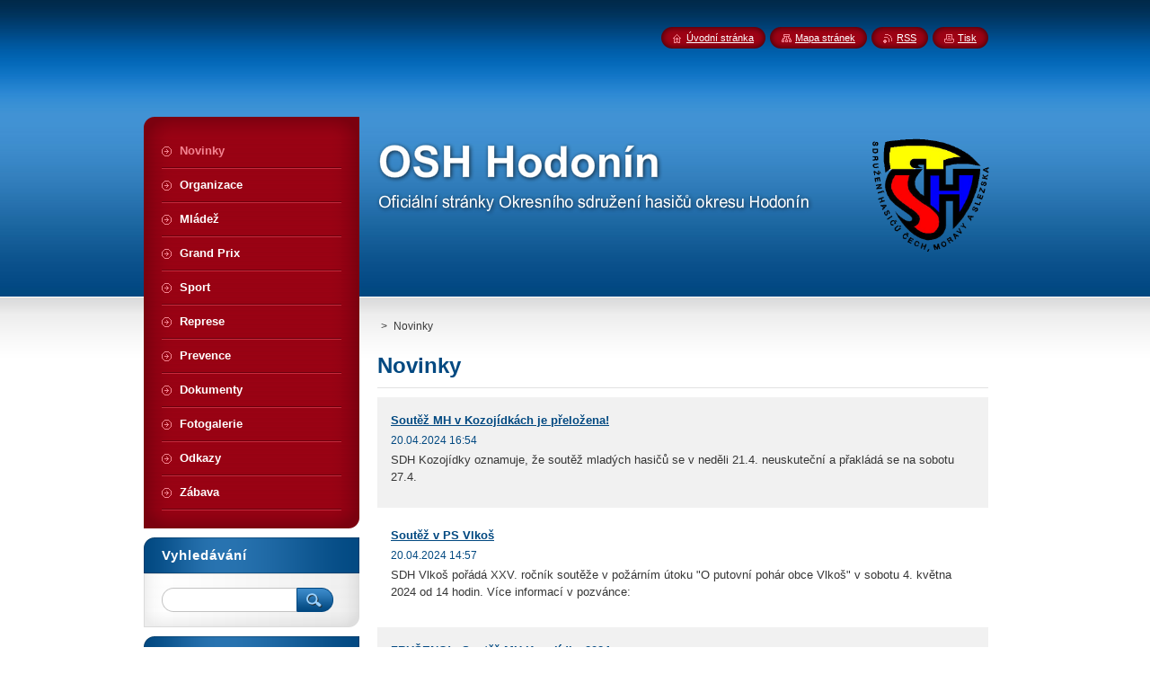

--- FILE ---
content_type: text/html; charset=UTF-8
request_url: https://www.oshhodonin.cz/novinky/newscbm_951780/50/
body_size: 6816
content:
<!--[if lte IE 9]><!DOCTYPE HTML PUBLIC "-//W3C//DTD HTML 4.01 Transitional//EN" "https://www.w3.org/TR/html4/loose.dtd"><![endif]-->
<!DOCTYPE html>
<!--[if IE]><html class="ie" lang="cs"><![endif]-->
<!--[if gt IE 9]><!--> 
<html lang="cs">
<!--<![endif]-->
    <head>
        <!--[if lt IE 8]><meta http-equiv="X-UA-Compatible" content="IE=EmulateIE7"><![endif]--><!--[if IE 8]><meta http-equiv="X-UA-Compatible" content="IE=EmulateIE8"><![endif]--><!--[if IE 9]><meta http-equiv="X-UA-Compatible" content="IE=EmulateIE9"><![endif]-->
        <base href="https://www.oshhodonin.cz/">
  <meta charset="utf-8">
  <meta name="description" content="">
  <meta name="keywords" content="">
  <meta name="generator" content="Webnode">
  <meta name="apple-mobile-web-app-capable" content="yes">
  <meta name="apple-mobile-web-app-status-bar-style" content="black">
  <meta name="format-detection" content="telephone=no">
    <link rel="icon" type="image/svg+xml" href="/favicon.svg" sizes="any">  <link rel="icon" type="image/svg+xml" href="/favicon16.svg" sizes="16x16">  <link rel="icon" href="/favicon.ico"><link rel="canonical" href="https://www.oshhodonin.cz/novinky/">
<script type="text/javascript">(function(i,s,o,g,r,a,m){i['GoogleAnalyticsObject']=r;i[r]=i[r]||function(){
			(i[r].q=i[r].q||[]).push(arguments)},i[r].l=1*new Date();a=s.createElement(o),
			m=s.getElementsByTagName(o)[0];a.async=1;a.src=g;m.parentNode.insertBefore(a,m)
			})(window,document,'script','//www.google-analytics.com/analytics.js','ga');ga('create', 'UA-797705-6', 'auto',{"name":"wnd_header"});ga('wnd_header.set', 'dimension1', 'W1');ga('wnd_header.set', 'anonymizeIp', true);ga('wnd_header.send', 'pageview');var pageTrackerAllTrackEvent=function(category,action,opt_label,opt_value){ga('send', 'event', category, action, opt_label, opt_value)};</script>
  <link rel="alternate" type="application/rss+xml" href="https://oshhodonin.cz/rss/all.xml" title="">
<!--[if lte IE 9]><style type="text/css">.cke_skin_webnode iframe {vertical-align: baseline !important;}</style><![endif]-->
        <title>Novinky ::  </title>
        <meta name="robots" content="index, follow">
        <meta name="googlebot" content="index, follow">
        <link href="https://d11bh4d8fhuq47.cloudfront.net/_system/skins/v8/50000946/css/style.css" rel="stylesheet" type="text/css" media="screen,projection,handheld,tv">
        <link href="https://d11bh4d8fhuq47.cloudfront.net/_system/skins/v8/50000946/css/print.css" rel="stylesheet" type="text/css" media="print">
        <script type="text/javascript" src="https://d11bh4d8fhuq47.cloudfront.net/_system/skins/v8/50000946/js/functions.js"></script>
        <!--[if IE]>
            <script type="text/javascript" src="https://d11bh4d8fhuq47.cloudfront.net/_system/skins/v8/50000946/js/functions-ie.js"></script>
        <![endif]-->
        <!--[if IE 6]>
            <script type="text/javascript" src="https://d11bh4d8fhuq47.cloudfront.net/_system/skins/v8/50000946/js/png.js"></script>
            <script type="text/javascript">
                DD_belatedPNG.fix('#menuzone, #menuzoneBottom, .homepage, .sitemap, .rss, .print, .homepage span, .sitemap span, .rss span, .print span, #sidebar .boxTitle, #fulltextSearchText, #fulltextSearchButton, #leftSide .boxTitle');
            </script>
        <![endif]-->
    
				<script type="text/javascript">
				/* <![CDATA[ */
					
					if (typeof(RS_CFG) == 'undefined') RS_CFG = new Array();
					RS_CFG['staticServers'] = new Array('https://d11bh4d8fhuq47.cloudfront.net/');
					RS_CFG['skinServers'] = new Array('https://d11bh4d8fhuq47.cloudfront.net/');
					RS_CFG['filesPath'] = 'https://www.oshhodonin.cz/_files/';
					RS_CFG['filesAWSS3Path'] = 'https://265e8bfbb9.clvaw-cdnwnd.com/17d37dca1b3c3ea829068410516ffe53/';
					RS_CFG['lbClose'] = 'Zavřít';
					RS_CFG['skin'] = 'default';
					if (!RS_CFG['labels']) RS_CFG['labels'] = new Array();
					RS_CFG['systemName'] = 'Webnode';
						
					RS_CFG['responsiveLayout'] = 0;
					RS_CFG['mobileDevice'] = 0;
					RS_CFG['labels']['copyPasteSource'] = 'Více zde:';
					
				/* ]]> */
				</script><script type="text/javascript" src="https://d11bh4d8fhuq47.cloudfront.net/_system/client/js/compressed/frontend.package.1-3-108.js?ph=265e8bfbb9"></script><style type="text/css">#content .diskuze label.postTextLabel {display: inherit !important;}</style></head>
    <body>
    <div id="siteBg">
        <div id="site">
            
            <!-- HEADER -->
            <div id="header">
                <div id="logozone">
                    <div id="logo"><a href="home/" title="Přejít na úvodní stránku."><span id="rbcSystemIdentifierLogo" style="visibility: hidden;"> </span></a></div>                    <p id="moto"><span id="rbcCompanySlogan" class="rbcNoStyleSpan"></span></p>
                </div>
            </div>
            <!-- /HEADER -->

            <div class="cleaner"><!-- / --></div>

            <!-- MAIN -->
            <div id="mainWide">
                <div id="mainContent">

                    <div id="contentRow">
                        <!-- ILLUSTRATION -->
                        <div id="illustration">
                            <img src="https://265e8bfbb9.clvaw-cdnwnd.com/17d37dca1b3c3ea829068410516ffe53/200001067-1cd391dcce/200000042.png?ph=265e8bfbb9" width="720" height="200" alt="">                        </div>
                        <!-- /ILLUSTRATION -->

                        <div class="cleaner"><!-- / --></div>

                        <!-- CONTENT -->
                        <div id="content">

                            <!-- NAVIGATOR -->
                            <div id="pageNavigator" class="rbcContentBlock">        <div id="navizone" class="navigator">                       <a class="navFirstPage" href="/home/"></a>      <span><span> &gt; </span></span>          <span id="navCurrentPage">Novinky</span>               </div>              <div class="cleaner"><!-- / --></div>        </div>                            <!-- /NAVIGATOR -->

                            <div class="cleaner"><!-- / --></div>

                            
        
      <div class="box">
        <div class="boxTitle"><h2>Novinky</h2></div>
        <div class="boxContentBorder"><div class="boxContent">

		
       
      <div class="article articleBg1">
        <h3><a href="/news/soutez-mh-v-kozojidkach-je-prelozena/">Soutěž MH v Kozojídkách je přeložena!</a></h3>
        <ins>20.04.2024 16:54</ins>
        <div class="articleContent">
          SDH Kozojídky oznamuje, že soutěž mladých hasičů se v neděli 21.4. neuskuteční a přakládá se na sobotu 27.4.


          <div class="cleaner"><!-- / --></div>
        </div>
      </div>
                    
		

			<div class="cleaner"><!-- / --></div>

		
       
      <div class="article articleBg0">
        <h3><a href="/news/soutez-v-ps-vlkos/">Soutěž v PS Vlkoš</a></h3>
        <ins>20.04.2024 14:57</ins>
        <div class="articleContent">
          SDH Vlkoš pořádá XXV. ročník soutěže v požárním útoku "O putovní pohár obce Vlkoš" v sobotu 4. května 2024 od 14 hodin.
Více informací v pozvánce:


          <div class="cleaner"><!-- / --></div>
        </div>
      </div>
                    
		

			<div class="cleaner"><!-- / --></div>

		
       
      <div class="article articleBg1">
        <h3><a href="/news/soutez-mh-kozojidky-2024/">ZRUŠENO! - Soutěž MH Kozojídky 2024</a></h3>
        <ins>08.04.2024 21:17</ins>
        <div class="articleContent">
          SDH Kozojídky Vás zve na soutěž mladých hasičů "O pohár starosty obce", která se koná v neděli 21.4.2024 v areálu fotbalové hřiště v Kozojídkách.
Více v pozvánce:


          <div class="cleaner"><!-- / --></div>
        </div>
      </div>
                    
		

			<div class="cleaner"><!-- / --></div>

		
       
      <div class="article articleBg0">
        <h3><a href="/news/vracovska-hala2/">Vracovská hala</a></h3>
        <ins>18.03.2024 21:57</ins>
        <div class="articleContent">
          
	Sbor dobrovolných hasičů&nbsp;Vracov&nbsp;si Vás dovoluje pozvat na halovou soutěž mladých hasičů&nbsp;konanou v sobotu 6.4.2024 ve sportovní hale ve Vracově. Více informací v...
          <div class="cleaner"><!-- / --></div>
        </div>
      </div>
                    
		

			<div class="cleaner"><!-- / --></div>

		
       
      <div class="article articleBg1">
        <h3><a href="/news/skoleni-rozhodcich-mladeze4/">Školení rozhodčích mládeže</a></h3>
        <ins>28.02.2024 21:19</ins>
        <div class="articleContent">
          Máte rádi dětské hasičské soutěže? Máte spoustu volných víkendů? Láká vás role rozhodčího? Jste spravedliví? Tak tu máme pozvánku právě pro vás!
OSH Hodonín pořádá školení...
          <div class="cleaner"><!-- / --></div>
        </div>
      </div>
                    
		

			<div class="cleaner"><!-- / --></div>

		
       
      <div class="article articleBg0">
        <h3><a href="/news/valna-hromada-vedoucich-mladeze7/">Valná hromada vedoucích mládeže</a></h3>
        <ins>27.01.2024 16:23</ins>
        <div class="articleContent">
          OSH Hodonín a Okresní odborná rada mládeže zve na výroční valnou hromadu vedoucích mládeže, která se koná v pátek 16. února 2024 ve školní jídelně ZŠ Svatobořice – Mistřín...
          <div class="cleaner"><!-- / --></div>
        </div>
      </div>
                    
		

			<div class="cleaner"><!-- / --></div>

		
       
      <div class="article articleBg1">
        <h3><a href="/news/letni-detsky-tabor/">Letní dětský tábor</a></h3>
        <ins>24.01.2024 16:36</ins>
        <div class="articleContent">
          OSH Hodonín a odborná rada mládeže pořádá v termínu 7. - 14. 7. 2024. letní dětský tábor. Téma letošního tábora jsou starověké olympijské hry.
&nbsp;
Přihláška ke stažení
Plakát...
          <div class="cleaner"><!-- / --></div>
        </div>
      </div>
                    
		

			<div class="cleaner"><!-- / --></div>

		
       
      <div class="article articleBg0">
        <h3><a href="/news/vytvarna-a-literarni-soutez-pood-2024/">Výtvarná a literární soutěž POOD 2024</a></h3>
        <ins>20.01.2024 22:36</ins>
        <div class="articleContent">
          
	Sdružení hasičů Čech, Moravy a Slezska vydává Organizační zabezpečení pro 50. ročník soutěže „Požární ochrana očima dětí a mládeže“ pro rok 2024.

	&nbsp;

	Výtvarná, literární...
          <div class="cleaner"><!-- / --></div>
        </div>
      </div>
                    
		

			<div class="cleaner"><!-- / --></div>

		
       
      <div class="article articleBg1">
        <h3><a href="/news/zkousky-odbornosti-hasic-a-preventista/">Zkoušky odbornosti Hasič a Preventista</a></h3>
        <ins>30.10.2023 19:02</ins>
        <div class="articleContent">
          Okresní odborná rada represe (OORR) a Okresní odborná rada prevence a ochrany obyvatelstva (OORPaOO) vyhlašují zkoušky pro získání odbornosti Hasič II./III. stupně a odbornosti...
          <div class="cleaner"><!-- / --></div>
        </div>
      </div>
                    
		

			<div class="cleaner"><!-- / --></div>

		
       
      <div class="article articleBg0">
        <h3><a href="/news/podzimni-brigada/">Podzimní brigáda</a></h3>
        <ins>29.10.2023 18:56</ins>
        <div class="articleContent">
          OSH Hodonín a Rada represe oznamuje, že&nbsp;dne 11.11.2023 v 8:00 se uskuteční na fotbalovém hřišti v Ratíškovicích brigáda na skladu překážek. Sraz brigádníků u zadní...
          <div class="cleaner"><!-- / --></div>
        </div>
      </div>
                    
		

			<div class="cleaner"><!-- / --></div>

		
				
        		  

                  
        		   
                        

                        
<div  class="paging">
<a  class="leftEnd"  href="/novinky/"  title="Přejít na první stránku."><span class="leftEndText">&lt;&lt;</span></a>
<a href="/novinky/newscbm_951780/40/" class="left" title="Přejít na předchozí stránku." rel="prev"><span class="leftText">&lt;</span></a>
<a href="/novinky/newscbm_951780/30/"><span class="pageText">4</span></a>
<span class="separator"><span class="separatorText">|</span></span>
<a href="/novinky/newscbm_951780/40/"><span class="pageText">5</span></a>
<span class="separator"><span class="separatorText">|</span></span>
<span  class="selected"><span class="pageText">6</span></span>
<span class="separator"><span class="separatorText">|</span></span>
<a href="/novinky/newscbm_951780/60/"><span class="pageText">7</span></a>
<span class="separator"><span class="separatorText">|</span></span>
<a href="/novinky/newscbm_951780/70/"><span class="pageText">8</span></a>
<a href="/novinky/newscbm_951780/60/" class="right" title="Přejít na následující stránku." rel="next"><span class="rightText">&gt;</span></a>
<a href="/novinky/newscbm_951780/620/" class="rightEnd" title="Přejít na poslední stránku."><span class="rightEndText">&gt;&gt;</span></a></div>

                        <div class="cleaner"><!-- / --></div>

                   
      	                        
          </div></div>
      </div> 
      
      <div class="cleaner"><!-- / --></div>

		
                            <div class="cleaner"><!-- / --></div>

                        </div>
                        <!-- /CONTENT -->
                    </div>

                    <!-- SIDEBAR -->
                    <div id="sidebar">
   
                        <!-- MENU -->
                        


      <div id="menuzone">
        <div id="menuzoneBottom">
            <div id="menuzoneContent">


		<ul class="menu">
	<li class="open first selected activeSelected">
  
      <a href="/novinky/">
    
      <span>Novinky</span>
      
  </a>
  
  </li>
	<li>
  
      <a href="/organizace/">
    
      <span>Organizace</span>
      
  </a>
  
  </li>
	<li>
  
      <a href="/mladez/">
    
      <span>Mládež</span>
      
  </a>
  
  </li>
	<li>
  
      <a href="/grandprix/">
    
      <span>Grand Prix</span>
      
  </a>
  
  </li>
	<li>
  
      <a href="/sport/">
    
      <span>Sport</span>
      
  </a>
  
  </li>
	<li>
  
      <a href="/represe/">
    
      <span>Represe</span>
      
  </a>
  
  </li>
	<li>
  
      <a href="/prevence/">
    
      <span>Prevence</span>
      
  </a>
  
  </li>
	<li>
  
      <a href="/dokumenty/">
    
      <span>Dokumenty</span>
      
  </a>
  
  </li>
	<li>
  
      <a href="/fotogalerie/">
    
      <span>Fotogalerie</span>
      
  </a>
  
  </li>
	<li>
  
      <a href="/odkazy/">
    
      <span>Odkazy</span>
      
  </a>
  
  </li>
	<li class="last">
  
      <a href="/zabava/">
    
      <span>Zábava</span>
      
  </a>
  
  </li>
</ul>

            </div>
         </div>
      </div>

					
                        <!-- /MENU -->

                        <div class="cleaner"><!-- / --></div>

                        <!-- SEARCH -->
                        

		  <div class="box ">
        <div class="boxTitle"><h2>Vyhledávání</h2></div>
        <div class="boxContentBorder"><div class="boxContent">

		<form action="/search/" method="get" id="fulltextSearch">
        
        <input type="text" name="text" id="fulltextSearchText">
        <input id="fulltextSearchButton" type="image" src="https://d11bh4d8fhuq47.cloudfront.net/_system/skins/v8/50000946/img/search_btn.png" title="Hledat">
        <div class="cleaner"><!-- / --></div> 

		</form>

       </div></div>
      </div>

		                        <!-- /SEARCH -->

                        <div class="cleaner"><!-- / --></div>

                        <!-- CONTACT -->
                        

      <div class="box contact">
        <div class="boxTitle"><h2>Kontakt</h2></div>
        <div class="boxContentBorder"><div class="boxContent">
          
		

      <p><strong>OSH Hodonín</strong></p>
      
      
      <p class="address">Tyršova 332<br />
Bzenec<br />
696 81<br />
<br />
IČ: 63455421<br />
ID dat. schránky: pef56wk<br />
<br />
č.ú.: 3238671/0100</p>

	            
      
      
      <p class="phone">tel. 739 091 230</p>

	
      
	
	    <p class="email"><a href="&#109;&#97;&#105;&#108;&#116;&#111;:&#111;&#115;&#104;&#104;&#111;&#100;&#111;&#110;&#105;&#110;&#64;&#115;&#101;&#122;&#110;&#97;&#109;&#46;&#99;&#122;"><span id="rbcContactEmail">&#111;&#115;&#104;&#104;&#111;&#100;&#111;&#110;&#105;&#110;&#64;&#115;&#101;&#122;&#110;&#97;&#109;&#46;&#99;&#122;</span></a></p>

	           

		
                   
        </div></div>
      </div> 

					
                        <!-- /CONTACT -->

                        <div class="cleaner"><!-- / --></div>

                        <div class="rbcWidgetArea" style="text-align: left;"><div class="box ">         <div class="boxTitle"> <h2>Partneři</h2></div> <p>&nbsp;</p><p><a href="https://www.4-fire.cz/" target="_blank"><img alt="" src="https://265e8bfbb9.clvaw-cdnwnd.com/17d37dca1b3c3ea829068410516ffe53/200001367-d8d73d9d21/logo_4fire_w.png" style="width: 240px; height: 37px; float: center;"></a></p><p>&nbsp;</p><p>&nbsp;</p>               <p><a href="https://www.jmk.cz" target="_blank"><img alt="" src="https://265e8bfbb9.clvaw-cdnwnd.com/17d37dca1b3c3ea829068410516ffe53/200002130-98fe498fe6/JMK (1).jpg" style="margin-center: 15px; margin-right: 15px; width: 240px; height: 100px;"></a></p><p>&nbsp;</p>      <p><a href="https://www.msmt.cz" target="_blank"><img alt="" src="https://265e8bfbb9.clvaw-cdnwnd.com/17d37dca1b3c3ea829068410516ffe53/200001440-6635666358/logo MŠMT.jpg" style="margin-left: 15px; margin-right: 15px; width: 210px; height: 80px;"></a></p><p>&nbsp;</p>               <p><a href="https://www.mvcr.cz" target="_blank"><img alt="" src="https://265e8bfbb9.clvaw-cdnwnd.com/17d37dca1b3c3ea829068410516ffe53/200001803-6a8ff6a902/Logo_MVCR.jpg" style="margin-left: 15px; margin-right: 15px; width: 210px; height: 118px;"></a></p><p>&nbsp;</p>               <p><a href="https://agenturasport.cz" target="_blank"><img alt="" src="https://265e8bfbb9.clvaw-cdnwnd.com/17d37dca1b3c3ea829068410516ffe53/200001802-d8f37d8f3a/Logo_NSA.jpg" style="margin-left: 15px; margin-right: 15px; width: 210px; height: 120px;"></a></p></div> </div>
                        
                        <div class="cleaner"><!-- / --></div>

                    </div>
                    <!-- /SIDEBAR -->

                    <hr class="cleaner">

                </div><!-- mainContent -->

            </div>
            <!-- MAIN -->        
            
            <!-- FOOTER -->
            <div id="footer">
                <div id="footerContent">
                    <div id="footerLeft">
                        <span id="rbcFooterText" class="rbcNoStyleSpan">© 2010 - 2026 Všechna práva vyhrazena.</span>                    </div>
                    <div id="footerRight">
                        <span class="rbcSignatureText">Vytvořeno službou <a href="https://www.webnode.cz?utm_source=brand&amp;utm_medium=footer&amp;utm_campaign=premium" rel="nofollow" >Webnode</a></span>                    </div>
                </div>
            </div>
            <!-- /FOOTER -->
          
            <!-- LANG -->
            <div id="lang">
                <div id="languageSelect"></div>			
            </div>
            <!-- /LANG -->
            
            <!-- LINKS -->
            <div id="link">
                <span class="homepage"><span><a href="home/" title="Přejít na úvodní stránku.">Úvodní stránka</a></span></span>
                <span class="sitemap"><span><a href="/sitemap/" title="Přejít na mapu stránek.">Mapa stránek</a></span></span>
                <span class="rss"><span><a href="/rss/" title="RSS kanály">RSS</a></span></span>
                <span class="print"><span><a href="#" onclick="window.print(); return false;" title="Vytisknout stránku">Tisk</a></span></span>
            </div>
            <!-- /LINKS -->
           

        </div>
        <div class="cleaner"><!-- / --></div>
    </div>

    <script type="text/javascript">
    /* <![CDATA[ */

        RubicusFrontendIns.addObserver
	({
            onContentChange: function ()
            {
            	setContentSize();                
            },

            onStartSlideshow: function()
            {
                $('slideshowControl').innerHTML	= '<span>Pozastavit prezentaci<'+'/span>';
		$('slideshowControl').title = 'Pozastavit automatické procházení obrázků';
		$('slideshowControl').onclick = RubicusFrontendIns.stopSlideshow.bind(RubicusFrontendIns);
            },

            onStopSlideshow: function()
            {
                $('slideshowControl').innerHTML	= '<span>Spustit prezentaci<'+'/span>';
		$('slideshowControl').title = 'Spustit automatické procházení obrázků';
		$('slideshowControl').onclick = RubicusFrontendIns.startSlideshow.bind(RubicusFrontendIns);
            },

            onShowImage: function()
            {
                if (RubicusFrontendIns.isSlideshowMode())
		{
                    $('slideshowControl').innerHTML = '<span>Pozastavit prezentaci<'+'/span>';
                    $('slideshowControl').title	= 'Pozastavit automatické procházení obrázků';
                    $('slideshowControl').onclick = RubicusFrontendIns.stopSlideshow.bind(RubicusFrontendIns);
		}
                setContentSize();
            }
	});

        if (!$('detailScript'))
        {
            window.onload = setContentSize;
        }
        document.body.onresize = setContentSize;
        window.onresize = setContentSize;

        RubicusFrontendIns.addFileToPreload('https://d11bh4d8fhuq47.cloudfront.net/_system/skins/v8/50000946/img/loading.gif');

    /* ]]> */
    </script>

  <div id="rbcFooterHtml"></div><script type="text/javascript">var keenTrackerCmsTrackEvent=function(id){if(typeof _jsTracker=="undefined" || !_jsTracker){return false;};try{var name=_keenEvents[id];var keenEvent={user:{u:_keenData.u,p:_keenData.p,lc:_keenData.lc,t:_keenData.t},action:{identifier:id,name:name,category:'cms',platform:'WND1',version:'2.1.157'},browser:{url:location.href,ua:navigator.userAgent,referer_url:document.referrer,resolution:screen.width+'x'+screen.height,ip:'57.141.20.41'}};_jsTracker.jsonpSubmit('PROD',keenEvent,function(err,res){});}catch(err){console.log(err)};};</script></body>
</html>

